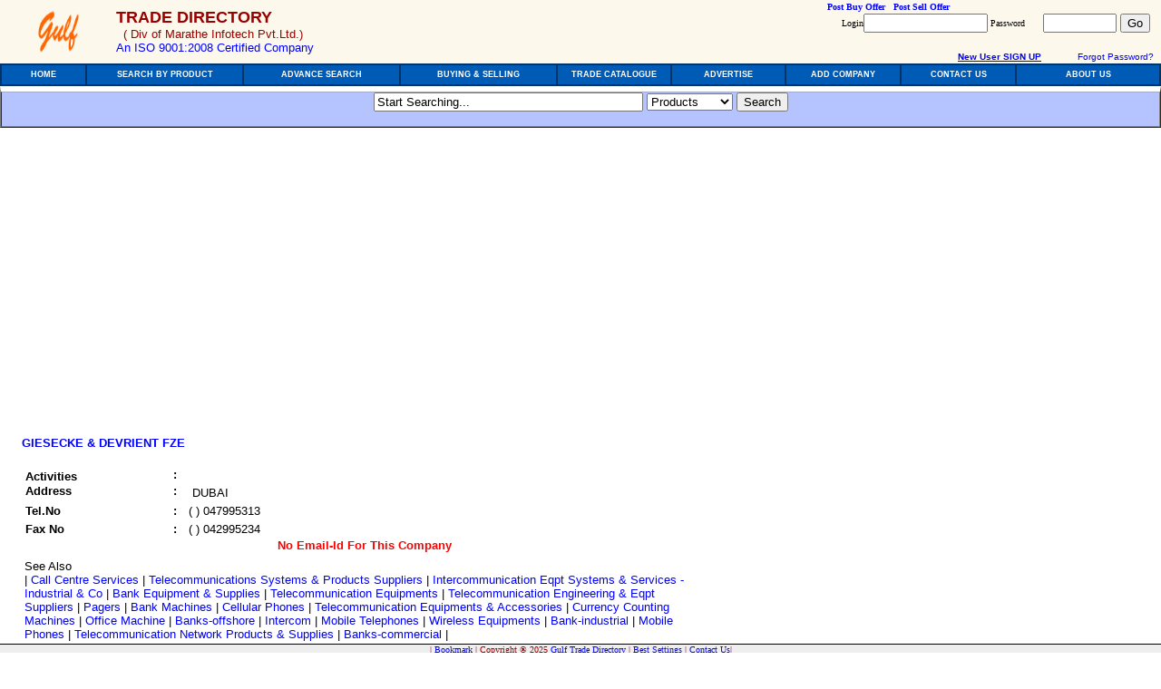

--- FILE ---
content_type: text/html
request_url: http://gulftradedirectory.com/viewCompanyDetails.asp?compid=497
body_size: 11580
content:


<head>

<META NAME="robots" CONTENT="index, follow">
</head>

<!--Header starts here-->

<link rel="stylesheet" type="text/css" href="https://maharashtradirectory.com/Verdcss.css">

<html>
<head>
    <meta http-equiv="Content-Type" content="text/html; charset=windows-1252">
    
    <title>
         ,Gulf</title>
    
    <meta name="robots" content="index, follow">
    
    <meta name="description" content=" Manufactureres, Exporters and Importers Industrial Directory">
    
    <meta name="keywords" content="Yellow Pages, Gulf, Gulf Yellow Pages, Gulf industrial yellow pages, Gulf industrial guide, asia, Gulf industrial directory, dubai yellow pages, sharjah yellow Pages, UAE industrial yellow pages, manufacturers yellow pages, manufacturers directory, directories, products, chemical, mechanical engineering, electronics, electrical, packaging, plastic, machinery, metallurgical, tours, travels, glass, foods, laboratory, laboratories, consultants, consultancy, 50000 industrial units under 6000 various industrial products">
    
    <!--added for req of sandeep on 19jan 2011-->
    <meta name="google-site-verification" content="m9RIU-RxnyxPGTRZk-3bsCPgM1cNiDsCZt0t3m7l84Q" />
    <!--end-->
    <link rel="stylesheet" type="text/css" href="http://gulftradedirectory.com/Verdcss.css">

    <script langugage="javascript">

        var queryField;
        var lookupURL;
        var divName;
        var ifName;
        var lastVal = "";
        var val = ""
        var xmlHttp;
        var cache = new Object();
        var searching = false;
        var globalDiv;
        var divFormatted = false;
        var DIV_BG_COLOR = "#ffffff";
        var DIV_HIGHLIGHT_COLOR = "#cccccc";


        function InitQueryCode(queryFieldName, lookupURLPrefix, hiddenDivName) {
            queryField = document.getElementsByName(queryFieldName).item(0);
            queryField.onblur = hideDiv;
            queryField.onkeydown = keypressHandler;

            // for some reason, Firefox 1.0 doesn't allow us to set autocomplete to off
            // this way, so you should manually set autocomplete="off" in the input tag
            // if you can we'll try to set it here in case you forget
            queryField.autocomplete = "off";

            lookupURL = lookupURLPrefix;
            if (hiddenDivName)
                divName = hiddenDivName;
            else
                divName = "querydiv";
            ifName = "queryiframe";

            // add a blank value to the cache (so we don't try to do a lookup when the
            // field is empty) and start checking for changes to the input field
            addToCache("", new Array());
            setTimeout("mainLoop()", 100);
        }


        /**
        This is a helper function that just adds results to our cache, to avoid
        repeat lookups.
        */
        function addToCache(queryString, resultArray1) {
            cache[queryString] = new Array(resultArray1);
        }


        /**
        This is the function that monitors the queryField, and calls the lookup
        functions when the queryField value changes.
        */
        mainLoop = function() {
            val = escape(queryField.value);

            // if the field value has changed and we're not currently waiting for
            // a lookup result to be returned, do a lookup (or use the cache, if
            // we can)
            if (lastVal != val && searching == false) {
                var cacheResult = cache[val];
                if (cacheResult)
                    showQueryDiv(val, cacheResult[0]);
                else
                    doRemoteQuery(val);
                lastVal = val;
            }

            setTimeout("mainLoop()", 100);
            return true;
        }
;


        /**
        Get the <DIV> we're using to display the lookup results, and create the
        <DIV> if it doesn't already exist.
        */
        function getDiv(divID) {
            if (!globalDiv) {
                // if the div doesn't exist on the page already, create it
                if (!document.getElementById(divID)) {
                    var newNode = document.createElement("div");
                    newNode.setAttribute("id", divID);
                    document.body.appendChild(newNode);
                }

                // set the globalDiv reference
                globalDiv = document.getElementById(divID);

                // figure out where the top corner of the div should be, based on the
                // bottom left corner of the input field
                var x = queryField.offsetLeft;
                var y = queryField.offsetTop + queryField.offsetHeight;
                var parent = queryField;
                while (parent.offsetParent) {
                    parent = parent.offsetParent;
                    x += parent.offsetLeft;
                    y += parent.offsetTop;
                }

                // add some formatting to the div, if we haven't already
                if (!divFormatted) {
                    globalDiv.style.backgroundColor = DIV_BG_COLOR;
                    globalDiv.style.fontFamily = "Verdana, Geneva, Arial, Helvetica, sans-serif";
                    globalDiv.style.color = "blue";
                    globalDiv.style.padding = "2px";
                    //globalDiv.style.border = "1px solid black";
                    globalDiv.style.border = "1px solid ";
                    //globalDiv.style.fontSize = "90%";
                    globalDiv.style.fontSize = "90%";

                    globalDiv.style.position = "absolute";
                    globalDiv.style.left = x + "px";
                    globalDiv.style.top = y + "px";
                    globalDiv.style.visibility = "hidden";
                    globalDiv.style.zIndex = 10000;

                    divFormatted = true;
                }
            }

            return globalDiv;
        }


        /**
        This is the function that should be returned by the XMLHTTP call. It will
        format and display the lookup results.
        */
        function showQueryDiv(queryString, resultArray1) {
            var div = getDiv(divName);

            // remove any results that are already there
            while (div.childNodes.length > 0)
                div.removeChild(div.childNodes[0]);

            // add an entry for each of the results in the resultArray
            for (var i = 0; i < resultArray1.length; i++) {
                // each result will be contained within its own div
                var result = document.createElement("div");
                //result.style.cursor = "pointer";
                //result.style.borderBottom = "1px solid #777777";
                //result.style.padding = "3px 0px 3px 0px";
                _unhighlightResult(result);
                result.onmousedown = selectResult;
                result.onmouseover = highlightResult;
                result.onmouseout = unhighlightResult;

                var result1 = document.createElement("span");
                result1.className = "result1";
                result1.style.textAlign = "left";
                //result1.style.fontWeight = "bold";
                result1.innerHTML = resultArray1[i];

                //            var result2 = document.createElement("span");
                //            result2.className = "result2";
                //            result2.style.textAlign = "right";
                //            result2.style.paddingLeft = "20px";
                //            result2.innerHTML = resultArray2[i];

                result.appendChild(result1);
                // result.appendChild(result2);
                div.appendChild(result);
            }

            // if this resultset isn't already in our cache, add it
            var isCached = cache[queryString];
            if (!isCached)
                addToCache(queryString, resultArray1);

            // display the div if we had at least one result
            showDiv(resultArray1.length > 0);
        }


        /**
        This is called whenever the user clicks one of the lookup results.
        It puts the value of the result in the queryField and hides the
        lookup div.
        */
        function selectResult() {
            _selectResult(this);
        }


        /** This actually fills the field with the selected result and hides the div */
        function _selectResult(item) {
            var spans = item.getElementsByTagName("span");
            if (spans) {
                for (var i = 0; i < spans.length; i++) {
                    if (spans[i].className == "result1") {
                        //queryField.value = spans[i].innerHTML;
                        strTemp = spans[i].innerHTML;
                        queryField.value = strTemp.replace("&amp;", "&");
                        document.frmHeadMainProdSearch.companyid.value = spans[i + 1].innerHTML;
                        lastVal = val = escape(queryField.value);
                        searching = false;
                        mainLoop();
                        queryField.focus();
                        showDiv(false);
                        return;
                    }
                }
            }
        }


        /**
        This is called when a user mouses over a lookup result
        */
        function highlightResult() {
            _highlightResult(this);
        }

        /** This actually highlights the selected result */
        function _highlightResult(item) {
            item.style.backgroundColor = DIV_HIGHLIGHT_COLOR;
        }


        /**
        This is called when a user mouses away from a lookup result
        */
        function unhighlightResult() {
            _unhighlightResult(this);
        }

        /** This actually unhighlights the selected result */
        function _unhighlightResult(item) {
            item.style.backgroundColor = DIV_BG_COLOR;
        }


        /**
        This either shows or hides the lookup div, depending on the value of
        the "show" parameter.
        */
        function showDiv(show) {
            var div = getDiv(divName);
            if (show)
                div.style.visibility = "visible";
            else
                div.style.visibility = "hidden";

            adjustiFrame();
        }


        /**
        We originally used showDiv as the function that was called by the onBlur
        event of the field, but it turns out that Firefox will pass an event as the first
        parameter of the function, which would cause the div to always be visible.
        So onBlur now calls hideDiv instead.
        */
        function hideDiv() {
            showDiv(false);
        }


        /**
        Use an "iFrame shim" to deal with problems where the lookup div shows up behind
        selection list elements, if they're below the queryField. The problem and solution are
        described at:

http://dotnetjunkies.com/WebLog/jking/archive/2003/07/21/488.aspx
        http://dotnetjunkies.com/WebLog/jking/archive/2003/10/30/2975.aspx
        */
        function adjustiFrame() {
            if (!document.getElementById(ifName)) {
                var newNode = document.createElement("iFrame");
                newNode.setAttribute("id", ifName);
                newNode.setAttribute("src", "javascript:false;");
                newNode.setAttribute("scrolling", "no");
                newNode.setAttribute("frameborder", "0");
                document.body.appendChild(newNode);
            }

            iFrameDiv = document.getElementById(ifName);
            var div = getDiv(divName);

            try {
                iFrameDiv.style.position = "absolute";
                iFrameDiv.style.width = div.offsetWidth;
                iFrameDiv.style.height = div.offsetHeight;
                iFrameDiv.style.top = div.style.top;
                iFrameDiv.style.left = div.style.left;
                iFrameDiv.style.zIndex = div.style.zIndex - 1;
                iFrameDiv.style.visibility = div.style.visibility;
            } catch (e) {
            }
        }


        /**
        This sets up the XMLHTTP object we're using for the dynamic lookups.
        */
        function getXMLHTTP() {
            var A = null;

            try {
                A = new ActiveXObject("Msxml2.XMLHTTP");
            } catch (e) {
                try {
                    A = new ActiveXObject("Microsoft.XMLHTTP");
                } catch (oc) {
                    A = null;
                }
            }

            if (!A && typeof XMLHttpRequest != "undefined") {
                A = new XMLHttpRequest();
            }

            return A;
        }


        /**
        This actually sends the lookup request (as a URL with a query string) to a
        server in the background. When a response comes back from the server, the
        function attached to the onReadyStateChange event is fired off.
        */
        function doRemoteQuery(queryString) {
            searching = true;
            if (xmlHttp && xmlHttp.readyState != 0) {
                xmlHttp.abort()
            }

            xmlHttp = getXMLHTTP();
            //var chkdata = document.frmSearch.seldata.value;
            // alert(lookupURL + queryString);
            if (xmlHttp) {
                xmlHttp.open("GET", lookupURL + queryString, true);
                // What do we do when the response comes back?
                xmlHttp.onreadystatechange = function() {
                    if (xmlHttp.readyState == 4 && xmlHttp.responseText && searching) {
                        eval(xmlHttp.responseText);
                        //  alert("response ="+ xmlHttp.responseText);
                        searching = false;
                    }
                }
    ;

                xmlHttp.send(null);
            }

        }


        /**
        This is the key handler function, for when a user presses the up arrow,
        down arrow, tab key, or enter key from the input field.
        */
        function keypressHandler(evt) {
            // don't do anything if the div is hidden
            var div = getDiv(divName);
            if (div.style.visibility == "hidden")
                return true;

            // make sure we have a valid event variable
            if (!evt && window.event) {
                evt = window.event;
            }
            var key = evt.keyCode;

            // if this key isn't one of the ones we care about, just return
            var KEYUP = 38;
            var KEYDOWN = 40;
            var KEYENTER = 13;
            var KEYTAB = 9;

            if ((key != KEYUP) && (key != KEYDOWN) && (key != KEYENTER) && (key != KEYTAB))
                return true;

            // get the span that's currently selected, and perform an appropriate action
            var selNum = getSelectedSpanNum(div);
            var selSpan = setSelectedSpan(div, selNum);

            if ((key == KEYENTER) || (key == KEYTAB)) {
                if (selSpan)
                    _selectResult(selSpan);
                evt.cancelBubble = true;
                return false;
            } else {
                if (key == KEYUP)
                    selSpan = setSelectedSpan(div, selNum - 1);
                if (key == KEYDOWN)
                    selSpan = setSelectedSpan(div, selNum + 1);
                if (selSpan)
                    _highlightResult(selSpan);
            }

            showDiv(true);
            return true;
        }


        /**
        Get the number of the result that's currently selected/highlighted
        (the first result is 0, the second is 1, etc.)
        */
        function getSelectedSpanNum(div) {
            var count = -1;
            var spans = div.getElementsByTagName("div");
            if (spans) {
                for (var i = 0; i < spans.length; i++) {
                    count++;
                    if (spans[i].style.backgroundColor != div.style.backgroundColor)
                        return count;
                }
            }

            return -1;
        }


        /**
        Select/highlight the result at the given position
        */
        function setSelectedSpan(div, spanNum) {
            var count = -1;
            var thisSpan;
            var spans = div.getElementsByTagName("div");
            if (spans) {
                for (var i = 0; i < spans.length; i++) {
                    if (++count == spanNum) {
                        _highlightResult(spans[i]);
                        thisSpan = spans[i];
                    } else {
                        _unhighlightResult(spans[i]);
                    }
                }
            }

            return thisSpan;
        }
    </script>

    <script language="JavaScript">
<!--
        ieVer = ((navigator.appName == "Microsoft Internet Explorer") && (parseInt(navigator.appVersion) >= 4));
        function toggle(myId) {
            if (ieVer) {
                thisId = document.all(myId);
                if (thisId.style.display == "none") {
                    thisId.style.display = "";
                }
                else { thisId.style.display = "none"; } 
            } 
        }
//-->
    </script>

    <script language="Javascript">
        function LoginFocus() {
            frmHeadLogin.txtLogin.focus();
        }
        function LoginValidateOnsubmit() {
            if (frmHeadLogin.txtLogin.value == "") {
                alert("Please Enter your UserName.")
                frmHeadLogin.txtLogin.focus()
                return false;
            }
            if (frmHeadLogin.txtPassword.value == "") {
                alert("Please Enter your Password.")
                frmHeadLogin.txtPassword.focus()
                return false;
            }
        }
        function validateOnsubmit() {
            if (frmHeadMainProdSearch.txtProductSearch.value == "") {
                alert("Please Enter Text to Search.")
                frmHeadMainProdSearch.txtProductSearch.focus()
                return false;
            }
            else {
                frmHeadMainProdSearch.submit();
                return true;
            }
        }
    </script>

    <script src="http://www.gulftradedirectory.com/script.js" language="javascript" type="text/javascript"></script>

    <script type="text/javascript" language="javascript">
        function searchtext() {
            var field = document.frmHeadMainProdSearch.txtProductSearch;

            if (field.value == 'Start Searching...') {
                field.value = '';
                field.style.color = "#000000";
            }

            else if (field.value == '') {
            field.value = 'Start Searching ...';
                field.style.color = "#626262";
            }
        }
    </script>

</head>
<body leftmargin="0" topmargin="0">
    <table width="100%" border="0" cellspacing="0" cellpadding="0">
        <tr>
            <td colspan="4">
                <table width="100%" border="0" cellspacing="0" cellpadding="0">
                    <tr>
                        <td width="10%" align="center" bgcolor="#fcf8eb">
                            <img src="http://gulftradedirectory.com/images/name2.gif" width="51" height="50">
                        </td>
                        <td width="90%">
                            <table width="100%" border="0" cellspacing="0" cellpadding="0">
                                <tr>
                                    <td width="58%" bgcolor="#fcf8eb">
                                        <font color="#990000" size="4" face="Arial"><strong>TRADE DIRECTORY<br>
                                        </strong></font><font color="#990000" size="2" face="Arial">&nbsp; ( Div of Marathe
                                            Infotech Pvt.Ltd.)<br>
                                        </font><font color="#0000FF" size="2" face="Arial">An ISO 9001:2008 Certified Company</font>
                                    </td>
                                    <td bgcolor="#fcf8eb" valign="bottom" width="10%">
                                        <!--                <script type=text/javascript>
                     var iframesrc = "http://www.gulftradedirectory.com/activeusers.asp"
                     document.write('<iframe id="datamain" src="' + iframesrc + '" width="200px" height="40px" marginwidth="0" marginheight="0" hspace="0" vspace="0" frameborder="0" scrolling="no"></iframe>')
				</script>
-->
                                    </td>
                                    <td width="32%" bgcolor="#fcf8eb">
                                        
                                        <table width="98%" border="0" cellpadding="0" cellspacing="0" bgcolor="#fcf8eb">
                                            <tr>
                                                <td width="60%" height="15">
                                                    <b><font color="#003366" face="Verdana" size="1">
                                                        <!--<b>BUYING 
                        & SELLING SERVICE</b>
                        &nbsp;&nbsp;
                        <a href="http://gulftradedirectory.com/buyingselling/premium_member.asp"><font size="-1" face="verdana,arial">BE A PREMIUM MEMBER</font></a>-->
                                                        <a href="http://www.gulftradedirectory.com/buyingselling/Buying/Buying.asp">Post Buy
                                                            Offer</a>&nbsp;&nbsp; <a href="http://www.gulftradedirectory.com/buyingselling/Selling/Selling.asp">
                                                                Post Sell Offer</a> </font></b>
                                                </td>
                                            </tr>
                                            <tr>
                                                <td height="15">
                                                    <form name="frmHeadLogin" method="post" action="http://gulftradedirectory.com/LoginCheck.asp" onsubmit="return LoginValidateOnsubmit()">
                                                    <input type="hidden" name="BSID" value="">
                                                    <table width="100%" border="0" cellspacing="0" cellpadding="0">
                                                        <tr>
                                                            <td width="18%" align="right">
                                                                <font size="1" face="Verdana">Login </font>
                                                            </td>
                                                            <td width="22%">
                                                                <font size="1" face="Verdana">
                                                                    <input type="text" name="txtLogin" size="15" height="10">
                                                                </font>
                                                            </td>
                                                            <td width="25%">
                                                                <font size="1" face="Verdana">&nbsp;Password </font>
                                                            </td>
                                                            <td width="21%">
                                                                <font size="1" face="Verdana">
                                                                    <input type="password" name="txtPassword" size="8" height="10">
                                                                </font>
                                                            </td>
                                                            <td width="14%" align="center">
                                                                <font size="1" face="Verdana">
                                                                    <input name="Submit" type="submit" id="Submit" value="Go" size="8" height="10">
                                                                </font>
                                                            </td>
                                                        </tr>
                                                    </table>
                                                </td>
                                            </tr>
                                            <tr>
                                                <td height="15" align="right">
                                                    <b><u><a href="http://gulftradedirectory.com/buyingselling/RegistrationForm.asp"><font size="1" face="Verdana, Arial, Helvetica, sans-serif">
                                                        New
                                                        <!--<td height="15" align="right"><b><u><a href="https://maharashtradirectory.com/buyingselling/RegistrationForm.asp"><font size="1" face="Verdana, Arial, Helvetica, sans-serif">New  -->
                                                        User SIGN UP</font></a></u></b>&nbsp;&nbsp;&nbsp;&nbsp;&nbsp;&nbsp;&nbsp;&nbsp;&nbsp;&nbsp;<font
                                                            size="1"><font size="1" face="Verdana, Arial, Helvetica, sans-serif"><a href="http://gulftradedirectory.com/buyingselling/ForgotPassword.asp">Forgot
                                                                Password?</a></font></font>
                                                </td>
                                                </form>
                                            </tr>
                                        </table>
                                        
                                    </td>
                                </tr>
                            </table>
                        </td>
                    </tr>
                </table>
            </td>
        </tr>
        <tr>
            <td colspan="4" bgcolor="#5f97C0">
                <table width="100%" height="25" border="1" cellpadding="0" cellspacing="0" bordercolor="#003366">
                    <tr align="center" bgcolor="#005BB7">
                        <td width="6%" class="Black">
                            <a class="Black" href="http://gulftradedirectory.com/index.asp">HOME</a>
                        </td>
                        <td width="11%" class="Black">
                            <a class="Black" href="http://gulftradedirectory.com/prod.asp">SEARCH BY PRODUCT</a>
                        </td>
                        <td width="11%" class="Black">
                            <a class="Black" href="http://gulftradedirectory.com/find-any.asp">ADVANCE SEARCH</a>
                        </td>
                        <td width="11%" class="Black">
                            <a class="Black" href="http://gulftradedirectory.com/buyingselling/index.asp">BUYING & SELLING</a>
                        </td>
                        <!--  <td width="12%" class="Black"><a class="Black" href="https://maharashtradirectory.com/buyingselling/index.asp">BUYING 
            & SELLING</a></td> -->
                        <td width="8%" class="Black">
                            <a class="Black" href="http://gulftradedirectory.com/catalogue/">TRADE CATALOGUE</a>
                        </td>
                        <td width="8%" class="Black">
                            <a class="Black" href="http://gulftradedirectory.com/advertise.asp">ADVERTISE</a>
                        </td>
                        <td width="8%" class="Black">
                            <a class="Black" href="http://gulftradedirectory.com/free.asp">ADD COMPANY</a>
                        </td>
                        <td width="8%" class="Black">
                            <a class="Black" href="http://gulftradedirectory.com/contactus.htm">CONTACT US</a>
                        </td>
                        <td width="10%" class="Black">
                            <a class="Black" href="http://gulftradedirectory.com/aboutus.htm">ABOUT US</a>
                        </td>
                    </tr>
                </table>
            </td>
        </tr>
        <tr>
            <td colspan="4" valign="middle" style="margin-top: 400px;">
                <table width="100%" height="25" border="1" cellpadding="0" cellspacing="0" style="border-top: 6px solid white;">
                    <tr>
                        <td align="center" valign="middle" bgcolor="#b5c4ff">
                            
                            <div class="search_new">
                                <form name="frmHeadMainProdSearch" id="frmHeadMainProdSearch" action="http://www.gulftradedirectory.com/ProductSearch.asp"
                                onsubmit="return validateOnsubmit()" method="post">
                                <div class="search_box_new">
                                    <input class="textbox" name="txtProductSearch" id="txtProductSearch" value="Start Searching..."
                                        onfocus="searchtext()" onblur="searchtext()" size="35">

                                    <script language="javascript">
                                        InitQueryCode('txtProductSearch', 'getData.asp?ProductName=');
                                    </script>

                                    <select name="optSearch" size="1" class="textboxselect">
                                        <option value="products" checked>Products</option>
                                        <option value="company" checked>Company</option>
                                        <option value="sell" checked>Selling offer</option>
                                        
                                        <option value="buy">Buying Offer</option>
                                        
                                        <option value="locality">Locality</option>
                                    </select>
                                    <input type="SUBMIT" value="Search" id="SUBMIT1" name="SUBMIT1"></div>
                                </form>
                            </div>
                            
                        </td>
                    </tr>
                </table>
            </td>
        </tr>
        <tr>
            <td height="5" colspan="4">
                &nbsp;
            </td>
        </tr>
        
        <tr>
            <td width="20%" align="left" valign="top">
                
            </td>
            <td width="35%" align="center" valign="top">
            </td>
            <td width="25%" align="left" valign="center">
            </td>
            <td width="20%" align="left" valign="top">
                
                &nbsp;
            </td>
        </tr>
        
    </table>
</body>
</html>
</div> 
<table cellpadding ="0" cellspacing ="0" width ="99%">
<tr>
<td valign ="top" >
<table width="60%" border="0" cellspacing="0" cellpadding="0"  style =" margin-left :20px;">
<tr>
<td>
 
</td>
</tr>
  <tr>
   <td valign="top" style =" margin-left :60px;">
              <script type="text/javascript"><!--
google_ad_client = "pub-2020313496090138";
/* 336x280, created 2/22/11 */
google_ad_slot = "5009355482";
google_ad_width = 336;
google_ad_height = 280;
//-->
</script>
<script type="text/javascript"
src="http://pagead2.googlesyndication.com/pagead/show_ads.js">
</script>	    	
  </td> 
  </tr> 
  <tr>
  <td valign ="top" align ="center"  style =" margin-left :60px;">
  <table cellpadding ="0" cellspacing ="0" width ="100%" >
   <!--Company Entries Starts here-->
         
        
          
            <table width="99%" cellpadding="0" cellspacing="0" border=0>
              
              <!--</table>-->
              <tr align="left" > 
                <td height="20" colspan="4" valign="center"><font color="blue" size="2"><b>GIESECKE & DEVRIENT FZE</b></font>&nbsp;&nbsp;&nbsp;&nbsp;<font color="white" size="-1">Z0</font></td>
              </tr>
              <tr> 
              <form Name="frmEnquiry" method="post" action="sendenquiry.asp" onsubmit="return onSubmit()">
              <input TYPE="hidden" Name="hidStatus" value="ProdSearch">
              
                <td valign="middle">&nbsp;</td>
                <td width="3%" align="center" valign="top">&nbsp;</td>
                <td>&nbsp;</td>
              </tr>
              <tr> 
                <td width="21%" valign="top">&nbsp;<font size="-1"><b>Activities</b></font></td>
                <td width="3%" align="center" valign="top"><font size="-1"><b>:</b></font></td>
                <h1><td width="77%"><font size="2">&nbsp;</font></td></h1>
              </tr>
              <tr>
              <td>
           <font size="-1">                 
                </font>
              </td>
              </tr>              
              
              <tr> 
                <td width="21%" height="20" valign="top"><font size="-1"><b>&nbsp;Address</b></font></td>
                <td width="3%" height="20" align="center" valign="top"><font size="-1"><b>:</b></font></td>
                <td width="77%" height="20"><font size="-1">&nbsp;&nbsp;DUBAI&nbsp;&nbsp; 
                  
                  </font> </td>
              </tr>
              
              <tr> 
                <td width="21%" height="20" valign="middle"><font size="-1"><b>&nbsp;Tel.No</b></font></td>
                <td width="3%" height="20" align="center"><font size="-1"><b>:</b></font></td>
                <td width="77%" height="20"><font size="-1">&nbsp;( 
                  )&nbsp;047995313</font></td>
              </tr>
              
              <tr> 
                <td width="21%" height="20" valign="middle"><font size="-1"><b>&nbsp;Fax 
                  No</b></font></td>
                <td width="3%" height="20" align="center"><font size="-1"><b>:</b></font></td>
                <td width="77%" height="20"><font size="-1">&nbsp;( 
                  )&nbsp;042995234</font></td>
              </tr>
              
              <!--<TR><TD valign="Top" height="20"><FONT color="#808000" size="-1"><B>E-Mail:</B></FONT></TD>                        <TD width="310" height="20"><A href="mailto:?bcc=marketing@maharashtradirectory.com&amp;body=This Mail has delivered to you thorugh Maharashtra Industries Directory." class="k"><FONT  size="-1"></FONT></A></TD>                      </TR>-->
              
              <tr align="center"> 
                <td height="20" colspan="4" valign="top"> <font size="2" color="red"><b>&nbsp;No 
                  Email-Id For This Company</b></font></td>
              </tr>
              
            </table>
				</form>
				
				 
				  
				  
						
				<table width="99%" border="0" cellspacing="0" cellpadding="0">
  <tr>
    <td><TABLE><TR><TD><FONT face="verdana,arial" size="-1"> See Also <BR> | <A Href="searchresult.asp?productid=69">Call Centre Services</A> | <A Href="searchresult.asp?productid=971">Telecommunications Systems & Products Suppliers</A> | <A Href="searchresult.asp?productid=487">Intercommunication Eqpt Systems & Services - Industrial & Co</A> | <A Href="searchresult.asp?productid=15">Bank Equipment & Supplies</A> | <A Href="searchresult.asp?productid=7852">Telecommunication Equipments</A> | <A Href="searchresult.asp?productid=968">Telecommunication Engineering & Eqpt Suppliers</A> | <A Href="searchresult.asp?productid=5777">Pagers</A> | <A Href="searchresult.asp?productid=1741">Bank Machines</A> | <A Href="searchresult.asp?productid=2319">Cellular Phones</A> | <A Href="searchresult.asp?productid=7853">Telecommunication Equipments & Accessories</A> | <A Href="searchresult.asp?productid=2875">Currency Counting Machines</A> | <A Href="searchresult.asp?productid=708">Office Machine</A> | <A Href="searchresult.asp?productid=21">Banks-offshore</A> | <A Href="searchresult.asp?productid=4698">Intercom</A> | <A Href="searchresult.asp?productid=605">Mobile Telephones</A> | <A Href="searchresult.asp?productid=8591">Wireless Equipments</A> | <A Href="searchresult.asp?productid=18">Bank-industrial</A> | <A Href="searchresult.asp?productid=5394">Mobile Phones</A> | <A Href="searchresult.asp?productid=969">Telecommunication Network Products & Supplies</A> | <A Href="searchresult.asp?productid=19">Banks-commercial</A> | </FONT></TD></TR></TABLE></td>
  </tr>
  </table>
  </td>
  </tr>
  </table> 
  </td>
<td valign ="top" > 


<script language="javascript"><!--
         sitename = "gulftradedirectory.com"
       strMahaproduct = "_";
						//-->
					</script>
					<!--http://maharashtradirectory.com/-->
					<script language="javascript" src="http://maharashtradirectory.com/scripts/sidedir.js"></script></td>
</tr>
</table>

  
<script language="javascript">
    function onSubmit() {
        for (i = 0; i <= frmEnquiry.chkEnquiry.length - 1; i++) {
            if (frmEnquiry.chkEnquiry(i).checked) {
                return;
            }
            if (i >= frmEnquiry.chkEnquiry.length - 1) {
                alert("Please Select Atleast One Company from the List.");
                return false;
            }
        }

        if (frmEnquiry.chkEnquiry.checked == "") {
            alert("Please Select One Company from the List.");
            return false;
        }
    }
</script>
</body>
<!--Google Analytics Code Start here-->
<script type="text/javascript">
    var _gaq = _gaq || [];
    _gaq.push(['_setAccount', 'UA-1806328-1']);
    _gaq.push(['_setDomainName', '.maharashtradirectory.com']);

    _gaq.push(['_trackPageview']);

    (function() {
        var ga = document.createElement('script'); ga.type = 'text/javascript'; ga.async = true;
        ga.src = ('https:' == document.location.protocol ? 'https://ssl' : 'http://www') + '.google-analytics.com/ga.js';
        var s = document.getElementsByTagName('script')[0]; s.parentNode.insertBefore(ga, s);
    })();
</script>
<!--Google Analytics Code End here-->
</html>
<table width="100%" border="0" cellspacing="0" cellpadding="0">
  <tr> 
    <td  colspan="2" width="100%" height="1" align="center" bgcolor="#000000"></td>
  </tr>
  <tr> 
    <td  colspan="2"  align="center" bgcolor="#EEEEEE"> <font color="#990000" size="1" face="Verdana">| 
      <a href="javascript:external.AddFavorite('http://www.gulftradedirectory.com/','Gulf Trade Directory')">Bookmark</a> 
      | Copyright &reg; 2025 <a href="mailto:marketing@gulftradedirectory.com">Gulf Trade Directory</a> | <a href="http://www.gulftradedirectory.com/settings.htm" target="_blank">Best 
      Settings</a> | <!--<a href="http://www.gulftradedirectory.com/scripts/recommend.asp?caller=recommend" target="_blank">Recommend 
      to Associate</a> | <a href="http://www.gulftradedirectory.com/scripts/recommend.asp?caller=feedback" target="_blank">Feed 
      Back</a> |--> <a href="http://www.gulftradedirectory.com/contactus.htm">Contact Us</a>|<!--<a href="https://maharashtradirectory.com/busby-seo-challenge/">Busby SEO Challenge</a>|<a href="http://www.gulftradedirectory.com/busby-seo-challenge">SEO Contest</a>|--></td>
  </tr>
  <tr align="center"> 
    <td height="1"  colspan="2" bgcolor="#000000"></td>
  </tr>
  <tr align="center"> 
     
				 <td height="20" bgcolor="#EEEEEE"><font size="1" face="Verdana">
				 <br>Office:
				<strong>MID Web Services : </strong><BR>
				Plot No. A-22,Rd.No.9<BR>
				Behind Old Passport Office<BR>
				Wagale Industrial Estate,<br>
				Thane - 400604, Maharashtra, India <BR>
				* Tel. : 91 22 25838200
				* Fax  :  91 22 25838207 <bR>
				* Email :<a href="mailto:marketing@gulftradedirectory.com">marketing@gulftradedirectory.com</a>
				</font></td>
  </tr>
  <tr bgcolor="#000000"> 
    <td height="1" align="center" colspan="2" ></td>
  </tr>
  <tr> 
    <td height="5" colspan="2"  bgcolor="#EEEEEE"><font size="1" face="Verdana"><A Href="https://maharashtradirectory.com">Powered By MID</a>&nbsp;&nbsp;<A Href="https://gujaratdirectory.com">Hosted By GID</a></font></td>
  </tr>
</table>
<script Language="javascript">
	function Openwindow(){window.open('','PopWin',config='height=360,width=450,toolbar=no,menubar=no,scrollbars=no,resizable=no,location=no,directories=no,status=no')}
</script>
</body>
</html>

--- FILE ---
content_type: text/html
request_url: http://gulftradedirectory.com/getData.asp?ProductName=Start%20Searching...
body_size: 163
content:
showQueryDiv("Start Searching...", new Array() );

--- FILE ---
content_type: text/html; charset=utf-8
request_url: https://www.google.com/recaptcha/api2/aframe
body_size: 264
content:
<!DOCTYPE HTML><html><head><meta http-equiv="content-type" content="text/html; charset=UTF-8"></head><body><script nonce="u5h_MJAhp1tH6TUopscmVA">/** Anti-fraud and anti-abuse applications only. See google.com/recaptcha */ try{var clients={'sodar':'https://pagead2.googlesyndication.com/pagead/sodar?'};window.addEventListener("message",function(a){try{if(a.source===window.parent){var b=JSON.parse(a.data);var c=clients[b['id']];if(c){var d=document.createElement('img');d.src=c+b['params']+'&rc='+(localStorage.getItem("rc::a")?sessionStorage.getItem("rc::b"):"");window.document.body.appendChild(d);sessionStorage.setItem("rc::e",parseInt(sessionStorage.getItem("rc::e")||0)+1);localStorage.setItem("rc::h",'1768636002069');}}}catch(b){}});window.parent.postMessage("_grecaptcha_ready", "*");}catch(b){}</script></body></html>

--- FILE ---
content_type: text/css
request_url: http://gulftradedirectory.com/Verdcss.css
body_size: 1443
content:
BODY
{
	FONT-FAMILY: Verdana, Geneva, Arial, Helvetica, sans-serif;
	FONT-SIZE: 12px;
	text-decoration: none;
}
TD
{
    FONT-FAMILY: Verdana, Geneva, Arial, Helvetica, sans-serif;
    FONT-SIZE: 12px
	text-decoration: none;
}
TH
{
    FONT-FAMILY: Verdana, Geneva, Arial, Helvetica, sans-serif;
    FONT-SIZE: 12px
	text-decoration: none;
}
FORM
{
    FONT-FAMILY: Verdana, Geneva, Arial, Helvetica, sans-serif;
    FONT-SIZE: 12px
	text-decoration: none;
}
INPUT
{
    FONT-FAMILY: Verdana, Geneva, Arial, Helvetica, sans-serif;
    FONT-SIZE: 12px
	text-decoration: none;
}
TEXTAREA
{
    FONT-FAMILY: Verdana, Geneva, Arial, Helvetica, sans-serif;
    FONT-SIZE: 12px
	text-decoration: none;
}
SELECT
{
    FONT-FAMILY: Verdana, Geneva, Arial, Helvetica, sans-serif;
    FONT-SIZE: 12px
	text-decoration: none;
}
UL
{
    FONT-FAMILY: Verdana, Geneva, Arial, Helvetica, sans-serif;
    FONT-SIZE: 12px;
    LIST-STYLE: disc outside
	text-decoration: none;
}
LI
{
    FONT-FAMILY: Verdana, Geneva, Arial, Helvetica, sans-serif;
    FONT-SIZE: 12px
	text-decoration: none;
}
OL
{
    FONT-FAMILY: Verdana, Geneva, Arial, Helvetica, sans-serif;
    FONT-SIZE: 12px;
    LIST-STYLE: upper-roman outside
	text-decoration: none;
}
.small
{
    FONT-FAMILY: Verdana, Geneva, Arial, Helvetica, sans-serif;
    FONT-SIZE: 9px
	text-decoration: none;
}
.big
{
    FONT-FAMILY: Verdana, Geneva, Arial, Helvetica, sans-serif;
    FONT-SIZE: 18px
	text-decoration: none;
}
.bodystyle
{
    FONT-FAMILY: Verdana, Geneva, Arial, Helvetica, sans-serif;
    FONT-SIZE: 12px
	text-decoration: none;
}
.box1
{
    BORDER-BOTTOM: #666666 thin solid;
    BORDER-LEFT: #cccccc thin solid;
    BORDER-RIGHT: #666666 thin solid;
    BORDER-TOP: #cccccc thin solid;
    PADDING-BOTTOM: 3px;
    PADDING-LEFT: 3px;
    PADDING-RIGHT: 3px;
    PADDING-TOP: 3px
}
.box2
{
    BORDER-BOTTOM: 3px solid;
    BORDER-LEFT: 3px solid;
    BORDER-RIGHT: 3px solid;
    BORDER-TOP: 3px solid;
    PADDING-BOTTOM: 5px;
    PADDING-LEFT: 5px;
    PADDING-RIGHT: 5px;
    PADDING-TOP: 5px
}
A:link
{
	COLOR: #0000ff;
	text-decoration: none;
}
A:visited
{
	COLOR: blue;
	text-decoration: none;
}
A:hover
{
    COLOR: red;
    TEXT-DECORATION: underline}
A:active
{
	COLOR: #ff0000;
	text-decoration: none;
}
A.hidden
{
	COLOR: #000000;
	text-decoration: none;
}
A.hidden:visited
{
	COLOR: #000000;
	text-decoration: none;
}
A.hidden:hover
{
	COLOR: #0000cc;
	text-decoration: none;
}
A.hidden:active
{
	COLOR: #000000;
	text-decoration: none;
}
A.nav:link
{
    COLOR: #333333;
    PADDING-BOTTOM: 2px;
    PADDING-LEFT: 2px;
    PADDING-RIGHT: 2px;
    PADDING-TOP: 2px
}
A.nav:visited
{
    COLOR: #cccccc;
    PADDING-BOTTOM: 2px;
    PADDING-LEFT: 2px;
    PADDING-RIGHT: 2px;
    PADDING-TOP: 2px
}
A.nav:hover
{
    BACKGROUND-COLOR: #666666;
    COLOR: #ffffff;
    PADDING-BOTTOM: 2px;
    PADDING-LEFT: 2px;
    PADDING-RIGHT: 2px;
    PADDING-TOP: 2px
}
A.menu
{
    FONT-FAMILY: Verdana, Arial, Helvetica, sans-serif;
    FONT-WEIGHT: bold;    
	text-decoration: none;
}
A.menu:hover
{
    FONT-FAMILY: Verdana, Arial, Helvetica, sans-serif;
    FONT-WEIGHT: bold;
    LETTER-SPACING: 1px;
	text-decoration: none;
}
A.box
{
    BACKGROUND-COLOR: #ffffff;
    BORDER-BOTTOM: #cccccc solid;
    BORDER-LEFT: #cccccc solid;
    BORDER-RIGHT: #cccccc solid;
    BORDER-TOP: #cccccc solid;
    COLOR: #000000;
    FONT-FAMILY: Verdana, Arial, Helvetica, sans-serif;
    PADDING-BOTTOM: 3px;
    PADDING-LEFT: 3px;
    PADDING-RIGHT: 3px;
    PADDING-TOP: 3px;
    TEXT-DECORATION: none
}
A.box:hover
{
    BACKGROUND-COLOR: #666666;
    BORDER-BOTTOM: #3366ff solid;
    BORDER-LEFT: #3366ff solid;
    BORDER-RIGHT: #3366ff solid;
    BORDER-TOP: #3366ff solid;
    COLOR: #ffffff;
    FONT-FAMILY: Verdana, Arial, Helvetica, sans-serif;
    PADDING-BOTTOM: 3px;
    PADDING-LEFT: 3px;
    PADDING-RIGHT: 3px;
    PADDING-TOP: 3px;
    TEXT-DECORATION: none
}

/* from home css */

.k
{
    FONT-SIZE: 10pt;
    COLOR: blue;
    FONT-FAMILY: Verdana, Arial, Helvetica, sans-serif;
}
.k A.k
{
    COLOR: blue;
    FONT-FAMILY: Verdana, Arial, Helvetica, sans-serif;
    TEXT-DECORATION: none
}
.k A.k:active
{
    COLOR: blue;
    FONT-FAMILY: Verdana, Arial, Helvetica, sans-serif;
    TEXT-DECORATION: none
}
.k A.k:link
{
    COLOR: blue;
    FONT-FAMILY: Verdana, Arial, Helvetica, sans-serif;
    TEXT-DECORATION: none
}
.k A.k:visited
{
    COLOR: maroon;
    FONT-FAMILY: Verdana, Arial, Helvetica, sans-serif;
    TEXT-DECORATION: none
}
.k A.k:hover
{
    COLOR: blue;
    FONT-FAMILY: Verdana, Arial, Helvetica, sans-serif;
    TEXT-DECORATION: underline
}


/* avinash*/ 
.Black {
	font-family: Verdana, Arial, Helvetica, sans-serif;
	font-size: 9px;
	color: #FFFFFF;
	text-decoration: none;
	font-weight: bold;
	}
.Black A.Black {
	font-family: Verdana, Arial, Helvetica, sans-serif;
	font-size: 9px;
	color: #FFFFFF;
	text-decoration: none;
	font-weight: bold;
	}
.Black A.Black:active
{
    font-family: Verdana, Arial, Helvetica, sans-serif;
	font-size: 9px;
	color: #FFFFFF;
	text-decoration: none;
	font-weight: bold;
}
.Black A.Black:link {
	font-family: Verdana, Arial, Helvetica, sans-serif;
	font-size: 9px;
	color: #FFFFFF;
	text-decoration: none;
	font-weight: bold;
	}
.Black A.Black:visited
{
    font-family: Verdana, Arial, Helvetica, sans-serif;
	font-size: 9px;
	color: #FFFFFF;
	text-decoration: none;
	font-weight: bold;
}
.Black A.Black:hover
{
    font-family: Verdana, Arial, Helvetica, sans-serif;
	font-size: 9px;
	color: #FFFFFF;
	text-decoration: Underline;
	font-weight: bold;
}	
.black1 {
	font-family: Verdana, Arial, Helvetica, sans-serif;
	font-size: 10px;
	color: #000000;
	text-decoration: none;
		}
.blue {
	font-family: Verdana, Arial, Helvetica, sans-serif;
	font-size: 10px;
	color: #000033;
	text-decoration: none;
	}
.red {
	font-family: Verdana, Arial, Helvetica, sans-serif;
	font-size: 9px;
	color: #990000;
	text-decoration: none;
	font-weight: bold;
	}
.bluebold {
	font-family: Verdana, Arial, Helvetica, sans-serif;
	font-size: 10px;
	color: #000033;
	text-decoration: none;
	font-weight: bold;
}

/* gujrat final */

.BorderTable1
{
    BORDER-BOTTOM: #000080 1px solid;
    BORDER-LEFT: #000080 1px solid;
    BORDER-RIGHT: #000080 1px solid;
    BORDER-TOP: #000080 1px solid;
    FONT-FAMILY: 'MS Sans Serif', Arial, Verdana
}
.BorderTable1
{
    BORDER-BOTTOM: #000080 1px solid;
    BORDER-LEFT: #000080 1px solid;
    BORDER-RIGHT: #000080 1px solid;
    BORDER-TOP: #000080 1px solid;
    FONT-FAMILY: 'MS Sans Serif', Arial, Verdana
}
.BorderTable1 TD.TDTOPMenu
{
    BACKGROUND-COLOR: #ffe753;
    BORDER-BOTTOM: 1px solid;
    BORDER-LEFT: 1px solid;
    BORDER-RIGHT: 1px solid;
    BORDER-TOP: 1px solid;
    TEXT-ALIGN: center
}
.BorderTable1 TD.OTHERMENU
{
    BACKGROUND-COLOR: orange
}
.BorderTable1 TD.TDSIDEMenu
{
    BACKGROUND-COLOR: ivory;
    BORDER-BOTTOM: navy thin;
    BORDER-TOP: navy thin solid
}
.BorderTable1 TD.TDTOPMenu A
{
    COLOR: blue;
    TEXT-DECORATION: none
}
.BorderTable1 TD.TDTOPMenu A:active
{
    COLOR: blue;
    TEXT-DECORATION: none
}
.BorderTable1 TD.TDTOPMenu A:visited
{
    COLOR: blue;
    TEXT-DECORATION: none
}
.BorderTable1 TD.TDTOPMenu A:hover
{
    COLOR: blue;
    TEXT-DECORATION: underline
}
.BorderTable1 TD.OTHERMENU
{
    BACKGROUND-COLOR: orange
}


--- FILE ---
content_type: application/javascript
request_url: http://www.gulftradedirectory.com/script.js
body_size: 296
content:
function searchtext() {
    var field = document.frmHeadMainProdSearch.txtProductSearch;

    if (field.value == 'Enter Text to Search ...') {
        field.value = '';
        field.style.color = "#000000";
    }
    else if (field.value == '') {
        field.value = 'Enter Text to Search ...';
        field.style.color = "#626262";
    } 
}
